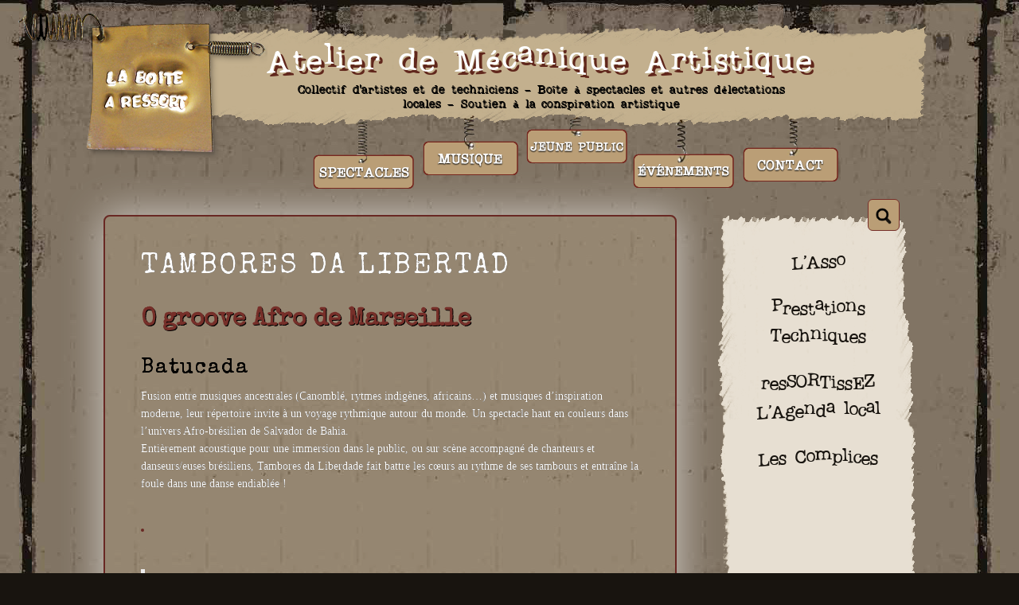

--- FILE ---
content_type: text/html; charset=UTF-8
request_url: https://laboitearessort.com/tambores-da-libertad/
body_size: 7008
content:
<!DOCTYPE html>
<html lang="fr-FR">
<head>
<meta charset="UTF-8">
<meta name="viewport" content="width=device-width, initial-scale=1">
<link rel="profile" href="http://gmpg.org/xfn/11">
<link rel="pingback" href="https://laboitearessort.com/xmlrpc.php">

			<style type="text/css">
      			
      			@font-face {font-family: Probsecretary; src: url("/wp-content/themes/amadeus-child-01/fonts/Probsecretary.woff") format("woff");}
      			@font-face {font-family: probsecrnormal; src: url("/wp-content/themes/amadeus-child-01/fonts/probsecrnormal.woff") format("woff");}
    		</style>

<title>TAMBORES DA LIBERTAD &#8211; Atelier de Mécanique Artistique</title>
<meta name='robots' content='max-image-preview:large' />
	<style>img:is([sizes="auto" i], [sizes^="auto," i]) { contain-intrinsic-size: 3000px 1500px }</style>
	<link rel='dns-prefetch' href='//fonts.googleapis.com' />
<link rel="alternate" type="application/rss+xml" title="Atelier de Mécanique Artistique &raquo; Flux" href="https://laboitearessort.com/feed/" />
<link rel="alternate" type="application/rss+xml" title="Atelier de Mécanique Artistique &raquo; Flux des commentaires" href="https://laboitearessort.com/comments/feed/" />
<script type="text/javascript">
/* <![CDATA[ */
window._wpemojiSettings = {"baseUrl":"https:\/\/s.w.org\/images\/core\/emoji\/15.0.3\/72x72\/","ext":".png","svgUrl":"https:\/\/s.w.org\/images\/core\/emoji\/15.0.3\/svg\/","svgExt":".svg","source":{"concatemoji":"https:\/\/laboitearessort.com\/wp-includes\/js\/wp-emoji-release.min.js?ver=6.7.4"}};
/*! This file is auto-generated */
!function(i,n){var o,s,e;function c(e){try{var t={supportTests:e,timestamp:(new Date).valueOf()};sessionStorage.setItem(o,JSON.stringify(t))}catch(e){}}function p(e,t,n){e.clearRect(0,0,e.canvas.width,e.canvas.height),e.fillText(t,0,0);var t=new Uint32Array(e.getImageData(0,0,e.canvas.width,e.canvas.height).data),r=(e.clearRect(0,0,e.canvas.width,e.canvas.height),e.fillText(n,0,0),new Uint32Array(e.getImageData(0,0,e.canvas.width,e.canvas.height).data));return t.every(function(e,t){return e===r[t]})}function u(e,t,n){switch(t){case"flag":return n(e,"\ud83c\udff3\ufe0f\u200d\u26a7\ufe0f","\ud83c\udff3\ufe0f\u200b\u26a7\ufe0f")?!1:!n(e,"\ud83c\uddfa\ud83c\uddf3","\ud83c\uddfa\u200b\ud83c\uddf3")&&!n(e,"\ud83c\udff4\udb40\udc67\udb40\udc62\udb40\udc65\udb40\udc6e\udb40\udc67\udb40\udc7f","\ud83c\udff4\u200b\udb40\udc67\u200b\udb40\udc62\u200b\udb40\udc65\u200b\udb40\udc6e\u200b\udb40\udc67\u200b\udb40\udc7f");case"emoji":return!n(e,"\ud83d\udc26\u200d\u2b1b","\ud83d\udc26\u200b\u2b1b")}return!1}function f(e,t,n){var r="undefined"!=typeof WorkerGlobalScope&&self instanceof WorkerGlobalScope?new OffscreenCanvas(300,150):i.createElement("canvas"),a=r.getContext("2d",{willReadFrequently:!0}),o=(a.textBaseline="top",a.font="600 32px Arial",{});return e.forEach(function(e){o[e]=t(a,e,n)}),o}function t(e){var t=i.createElement("script");t.src=e,t.defer=!0,i.head.appendChild(t)}"undefined"!=typeof Promise&&(o="wpEmojiSettingsSupports",s=["flag","emoji"],n.supports={everything:!0,everythingExceptFlag:!0},e=new Promise(function(e){i.addEventListener("DOMContentLoaded",e,{once:!0})}),new Promise(function(t){var n=function(){try{var e=JSON.parse(sessionStorage.getItem(o));if("object"==typeof e&&"number"==typeof e.timestamp&&(new Date).valueOf()<e.timestamp+604800&&"object"==typeof e.supportTests)return e.supportTests}catch(e){}return null}();if(!n){if("undefined"!=typeof Worker&&"undefined"!=typeof OffscreenCanvas&&"undefined"!=typeof URL&&URL.createObjectURL&&"undefined"!=typeof Blob)try{var e="postMessage("+f.toString()+"("+[JSON.stringify(s),u.toString(),p.toString()].join(",")+"));",r=new Blob([e],{type:"text/javascript"}),a=new Worker(URL.createObjectURL(r),{name:"wpTestEmojiSupports"});return void(a.onmessage=function(e){c(n=e.data),a.terminate(),t(n)})}catch(e){}c(n=f(s,u,p))}t(n)}).then(function(e){for(var t in e)n.supports[t]=e[t],n.supports.everything=n.supports.everything&&n.supports[t],"flag"!==t&&(n.supports.everythingExceptFlag=n.supports.everythingExceptFlag&&n.supports[t]);n.supports.everythingExceptFlag=n.supports.everythingExceptFlag&&!n.supports.flag,n.DOMReady=!1,n.readyCallback=function(){n.DOMReady=!0}}).then(function(){return e}).then(function(){var e;n.supports.everything||(n.readyCallback(),(e=n.source||{}).concatemoji?t(e.concatemoji):e.wpemoji&&e.twemoji&&(t(e.twemoji),t(e.wpemoji)))}))}((window,document),window._wpemojiSettings);
/* ]]> */
</script>
<link rel='stylesheet' id='pt-cv-public-style-css' href='https://laboitearessort.com/wp-content/plugins/content-views-query-and-display-post-page/public/assets/css/cv.css?ver=4.1' type='text/css' media='all' />
<style id='wp-emoji-styles-inline-css' type='text/css'>

	img.wp-smiley, img.emoji {
		display: inline !important;
		border: none !important;
		box-shadow: none !important;
		height: 1em !important;
		width: 1em !important;
		margin: 0 0.07em !important;
		vertical-align: -0.1em !important;
		background: none !important;
		padding: 0 !important;
	}
</style>
<link rel='stylesheet' id='siteorigin-panels-front-css' href='https://laboitearessort.com/wp-content/plugins/siteorigin-panels/css/front-flex.min.css?ver=2.31.5' type='text/css' media='all' />
<link rel='stylesheet' id='amadeus-bootstrap-css' href='https://laboitearessort.com/wp-content/themes/amadeus/css/bootstrap/css/bootstrap.min.css?ver=1' type='text/css' media='all' />
<link rel='stylesheet' id='amadeus-body-fonts-css' href='//fonts.googleapis.com/css?family=Special+Elite%3A400%2C700%2C&#038;ver=6.7.4' type='text/css' media='all' />
<link rel='stylesheet' id='amadeus-headings-fonts-css' href='//fonts.googleapis.com/css?family=Special+Elite%3A400%2C700&#038;ver=6.7.4' type='text/css' media='all' />
<link rel='stylesheet' id='amadeus-style-css' href='https://laboitearessort.com/wp-content/themes/amadeus-child-01/style.css?ver=6.7.4' type='text/css' media='all' />
<style id='amadeus-style-inline-css' type='text/css'>
.site-branding { padding:75px 0; }
.header-image { height:300px; }
@media only screen and (max-width: 1024px) { .header-image { height:300px; } }
.site-logo { max-width:280px; }
.custom-logo { max-width:280px; }
a, a:hover, .main-navigation a:hover, .nav-next a:hover, .nav-previous a:hover, .social-navigation li a:hover { color:#77271e !important;}
button, .button, input[type="button"], input[type="reset"], input[type="submit"], .entry-thumb-inner { background-color:#77271e}
body, .widget a { color:#ffffff}
.social-navigation { background-color:#fff}
.social-navigation li a::before { background-color:#1c1c1c}
.branding-wrapper { background-color:#fff}
.main-navigation { background-color:#fff}
.main-navigation a { color:#1c1c1c !important;}
.site-title a, .site-title a:hover { color:#1c1c1c !important;}
.site-description { color:#767676}
.entry-title, .entry-title a { color:#ffffff !important;}
.entry-meta, .entry-meta a, .entry-footer, .entry-footer a { color:#9d9d9d !important;}
.site-footer, .footer-widget-area { background-color:#fff}
body { font-family:Roboto;}
h1, h2, h3, h4, h5, h6 { font-family:'Special Elite';}
.site-title { font-size:38px; }
.site-description { font-size:14px; }
h1 { font-size:36px; }
h2 { font-size:30px; }
h3 { font-size:26px; }
h4 { font-size:20px; }
h5 { font-size:16px; }
body { font-size:14px; }

</style>
<link rel='stylesheet' id='amadeus-font-awesome-css' href='https://laboitearessort.com/wp-content/themes/amadeus/fonts/font-awesome.min.css?ver=6.7.4' type='text/css' media='all' />
<script type="text/javascript" src="https://laboitearessort.com/wp-includes/js/jquery/jquery.min.js?ver=3.7.1" id="jquery-core-js"></script>
<script type="text/javascript" src="https://laboitearessort.com/wp-includes/js/jquery/jquery-migrate.min.js?ver=3.4.1" id="jquery-migrate-js"></script>
<script type="text/javascript" src="https://laboitearessort.com/wp-content/themes/amadeus/js/parallax.min.js?ver=1" id="amadeus-parallax-js"></script>
<script type="text/javascript" src="https://laboitearessort.com/wp-content/themes/amadeus/js/jquery.slicknav.min.js?ver=1" id="amadeus-slicknav-js"></script>
<script type="text/javascript" src="https://laboitearessort.com/wp-content/themes/amadeus/js/jquery.fitvids.min.js?ver=1" id="amadeus-fitvids-js"></script>
<script type="text/javascript" src="https://laboitearessort.com/wp-content/themes/amadeus/js/scripts.js?ver=1" id="amadeus-scripts-js"></script>
<link rel="https://api.w.org/" href="https://laboitearessort.com/wp-json/" /><link rel="alternate" title="JSON" type="application/json" href="https://laboitearessort.com/wp-json/wp/v2/posts/559" /><link rel="EditURI" type="application/rsd+xml" title="RSD" href="https://laboitearessort.com/xmlrpc.php?rsd" />
<meta name="generator" content="WordPress 6.7.4" />
<link rel="canonical" href="https://laboitearessort.com/tambores-da-libertad/" />
<link rel='shortlink' href='https://laboitearessort.com/?p=559' />
<link rel="alternate" title="oEmbed (JSON)" type="application/json+oembed" href="https://laboitearessort.com/wp-json/oembed/1.0/embed?url=https%3A%2F%2Flaboitearessort.com%2Ftambores-da-libertad%2F" />
<link rel="alternate" title="oEmbed (XML)" type="text/xml+oembed" href="https://laboitearessort.com/wp-json/oembed/1.0/embed?url=https%3A%2F%2Flaboitearessort.com%2Ftambores-da-libertad%2F&#038;format=xml" />
<!--[if lt IE 9]>
<script src="https://laboitearessort.com/wp-content/themes/amadeus/js/html5shiv.js"></script>
<![endif]-->
<style media="all" id="siteorigin-panels-layouts-head">/* Layout 559 */ #pgc-559-0-0 , #pgc-559-1-0 { width:100%;width:calc(100% - ( 0 * 30px ) ) } #pg-559-0 , #pl-559 .so-panel { margin-bottom:30px } #pl-559 .so-panel:last-of-type { margin-bottom:0px } @media (max-width:780px){ #pg-559-0.panel-no-style, #pg-559-0.panel-has-style > .panel-row-style, #pg-559-0 , #pg-559-1.panel-no-style, #pg-559-1.panel-has-style > .panel-row-style, #pg-559-1 { -webkit-flex-direction:column;-ms-flex-direction:column;flex-direction:column } #pg-559-0 > .panel-grid-cell , #pg-559-0 > .panel-row-style > .panel-grid-cell , #pg-559-1 > .panel-grid-cell , #pg-559-1 > .panel-row-style > .panel-grid-cell { width:100%;margin-right:0 } #pl-559 .panel-grid-cell { padding:0 } #pl-559 .panel-grid .panel-grid-cell-empty { display:none } #pl-559 .panel-grid .panel-grid-cell-mobile-last { margin-bottom:0px }  } </style><link rel="icon" href="https://laboitearessort.com/wp-content/uploads/2017/04/cropped-logo-360px-shade-2-32x32.gif" sizes="32x32" />
<link rel="icon" href="https://laboitearessort.com/wp-content/uploads/2017/04/cropped-logo-360px-shade-2-192x192.gif" sizes="192x192" />
<link rel="apple-touch-icon" href="https://laboitearessort.com/wp-content/uploads/2017/04/cropped-logo-360px-shade-2-180x180.gif" />
<meta name="msapplication-TileImage" content="https://laboitearessort.com/wp-content/uploads/2017/04/cropped-logo-360px-shade-2-270x270.gif" />
		<style type="text/css" id="wp-custom-css">
			/*
You can add your own CSS here.

Click the help icon above to learn more.
*/

.pt-cv-readmore {
    color: #fff; !important;
    background-color: #cc9966; !important;
}		</style>
		</head>

<body class="post-template-default single single-post postid-559 single-format-standard wp-custom-logo siteorigin-panels siteorigin-panels-before-js group-blog">
<div id="page" class="hfeed site">
	<a class="skip-link screen-reader-text" href="#content">Aller au contenu</a>

	<header id="masthead" class="site-header clearfix" role="banner">

			

				
		
		<div class="branding-wrapper">
			<div class="container">
				<div class="site-branding">
		        					<a href="https://laboitearessort.com/" title="Atelier de Mécanique Artistique"><img class="site-logo show-title" src="https://laboitearessort.fr/wp-content/uploads/2016/07/logo-360px-shade-2.png" alt="Atelier de Mécanique Artistique"></a>
					<h1 class="site-title">Atelier de Mécanique Artistique</h1>
					<h2 class="site-description">Collectif d'artistes et de techniciens – Boîte à spectacles et autres délectations locales – Soutien à la conspiration artistique</h2>	        
		        				</div><!-- .site-branding -->
			</div>
		</div>

				<nav id="site-navigation" class="main-navigation" role="navigation">
			<div class="container">
			<div class="menu-menu-principal-container"><ul id="primary-menu" class="menu"><li id="menu-item-26" class="nav-01 menu-item menu-item-type-post_type menu-item-object-page menu-item-26"><a href="https://laboitearessort.com/spectacles/">Spectacles</a></li>
<li id="menu-item-583" class="nav-02 menu-item menu-item-type-post_type menu-item-object-page menu-item-583"><a href="https://laboitearessort.com/musique/">Musique</a></li>
<li id="menu-item-539" class="nav-03 menu-item menu-item-type-post_type menu-item-object-page menu-item-539"><a href="https://laboitearessort.com/jeune-public/">Jeune public</a></li>
<li id="menu-item-39" class="nav-04 menu-item menu-item-type-post_type menu-item-object-page menu-item-39"><a href="https://laboitearessort.com/nos-evenements/">Événements</a></li>
<li id="menu-item-111" class="nav-05 menu-item menu-item-type-post_type menu-item-object-page menu-item-111"><a href="https://laboitearessort.com/contact/">contact</a></li>
</ul></div>			</div>
		</nav><!-- #site-navigation -->
		<nav class="mobile-nav"></nav>
		
	</header><!-- #masthead -->

	<div id="content" class="site-content container">

	<div id="primary" class="content-area">
		<main id="main" class="site-main" role="main">

		
			
<article id="post-559" class="post-559 post type-post status-publish format-standard has-post-thumbnail hentry category-musique-en-production category-musique">


	<div class="post-inner">	
		<header class="entry-header">
		
			<h1 class="entry-title">TAMBORES DA LIBERTAD</h1>			
		</header><!-- .entry-header -->
		
					<h2><strong>O groove Afro de Marseille</strong></h2>
				
		<!-- .entry-content -->
		
		<div class="entry-content">
			<div id="pl-559"  class="panel-layout" ><div id="pg-559-0"  class="panel-grid panel-no-style" ><div id="pgc-559-0-0"  class="panel-grid-cell" ><div id="panel-559-0-0-0" class="so-panel widget widget_sow-editor panel-first-child panel-last-child" data-index="0" ><div
			
			class="so-widget-sow-editor so-widget-sow-editor-base"
			
		>
<div class="siteorigin-widget-tinymce textwidget">
	<h3>Batucada</h3>
<p>Fusion entre musiques ancestrales (Canomblé, rytmes indigènes, africains…) et musiques d’inspiration moderne, leur répertoire invite à un voyage rythmique autour du monde. Un spectacle haut en couleurs dans l’univers Afro-brésilien de Salvador de Bahia.<br /> Entièrement acoustique pour une immersion dans le public, ou sur scène accompagné de chanteurs et danseurs/euses brésiliens, Tambores da Liberdade fait battre les cœurs au rythme de ses tambours et entraîne la foule dans une danse endiablée !</p>
</div>
</div></div></div></div><div id="pg-559-1"  class="panel-grid panel-no-style" ><div id="pgc-559-1-0"  class="panel-grid-cell" ><div id="panel-559-1-0-0" class="so-panel widget widget_sow-editor panel-first-child panel-last-child" data-index="1" ><div
			
			class="so-widget-sow-editor so-widget-sow-editor-base"
			
		>
<div class="siteorigin-widget-tinymce textwidget">
	<p><img decoding="async" class="size-full wp-image-244" src="https://laboitearessort.fr/site/wp-content/uploads/2016/07/8j87_Tamboressentados4_1.jpg" alt="" width="195" height="134" /></p>
</div>
</div></div></div></div></div>					<!-- .entry-content -->
			
			
										<br><blockquote>
								
						
			
						
									
			
							<p>
							 	+ d’info sur <a href="http://tambores.fr" target="_blank">tambores.fr</a>							 </p>

						
			
			
						
			
						
					
			</blockquote>
			
		</div>	
		<footer class="entry-footer">
					</footer><!-- .entry-footer -->
	</div>	
</article><!-- #post-## -->

			
	<nav class="navigation post-navigation" aria-label="Publications">
		<h2 class="screen-reader-text">Navigation de l’article</h2>
		<div class="nav-links"><div class="nav-previous"><a href="https://laboitearessort.com/madame-papier-babel-cie/" rel="prev">Madame Papier – Babel Cie</a></div><div class="nav-next"><a href="https://laboitearessort.com/recital-boxon/" rel="next">RECITAL BOXON</a></div></div>
	</nav>
			
		
		</main><!-- #main -->
	</div><!-- #primary -->


<div id="secondary" class="widget-area" role="complementary">

					
				
				<div class="home-button-container">
						<div class="home-button">
						<a href="/rechercher/" class="smenu-buttons"><img style="max-width:76%;max-height:76%;margin-left:4px;margin-top:2px;" src="/wp-content/themes/amadeus-child-01/images/search.png"></a>
						</div>
				</div>	<aside id="nav_menu-3" class="widget widget_nav_menu"><div class="menu-menu-a-droite-container"><ul id="menu-menu-a-droite" class="menu"><li id="menu-item-76" class="menu-item menu-item-type-post_type menu-item-object-page menu-item-has-children menu-item-76"><a href="https://laboitearessort.com/lasso/">L&rsquo;Asso</a>
<ul class="sub-menu">
	<li id="menu-item-77" class="menu-item menu-item-type-post_type menu-item-object-page menu-item-77"><a href="https://laboitearessort.com/lasso/historique/">Contexte et Historique</a></li>
	<li id="menu-item-78" class="menu-item menu-item-type-post_type menu-item-object-page menu-item-78"><a href="https://laboitearessort.com/lasso/nos-valeurs/">Les valeurs</a></li>
	<li id="menu-item-79" class="menu-item menu-item-type-post_type menu-item-object-page menu-item-79"><a href="https://laboitearessort.com/lasso/notre-activite/">Les axes d&rsquo;accompagnement</a></li>
</ul>
</li>
<li id="menu-item-93" class="menu-item menu-item-type-post_type menu-item-object-page menu-item-93"><a href="https://laboitearessort.com/prestations-techniques/">Prestations Techniques</a></li>
<li id="menu-item-94" class="menu-item menu-item-type-post_type menu-item-object-page menu-item-94"><a href="https://laboitearessort.com/ressortissez-lagenda-local/">resSORTissEZ L&rsquo;Agenda local</a></li>
<li id="menu-item-95" class="menu-item menu-item-type-post_type menu-item-object-page menu-item-has-children menu-item-95"><a href="https://laboitearessort.com/les-complices/">Les Complices</a>
<ul class="sub-menu">
	<li id="menu-item-97" class="menu-item menu-item-type-post_type menu-item-object-page menu-item-97"><a href="https://laboitearessort.com/les-complices/les-lieux-de-programmation/">Les lieux de programmation</a></li>
	<li id="menu-item-96" class="menu-item menu-item-type-post_type menu-item-object-page menu-item-96"><a href="https://laboitearessort.com/les-complices/les-institutions/">Les institutions</a></li>
	<li id="menu-item-98" class="menu-item menu-item-type-post_type menu-item-object-page menu-item-98"><a href="https://laboitearessort.com/les-complices/les-medias/">Les médias</a></li>
	<li id="menu-item-99" class="menu-item menu-item-type-post_type menu-item-object-page menu-item-99"><a href="https://laboitearessort.com/les-complices/les-zamis/">Les Z&rsquo;amis</a></li>
</ul>
</li>
</ul></div></aside>	
</div><!-- #secondary -->

	</div><!-- #content -->
	
	
	<footer id="colophon" class="site-footer" role="contentinfo">
		<div class="scroll-container">
			<a href="#" class="scrolltop"><i class="fa fa-chevron-up"></i></a>
		</div>
		
	</footer><!-- #colophon -->
</div><!-- #page -->

<script type="text/javascript" id="pt-cv-content-views-script-js-extra">
/* <![CDATA[ */
var PT_CV_PUBLIC = {"_prefix":"pt-cv-","page_to_show":"5","_nonce":"39c08b006a","is_admin":"","is_mobile":"","ajaxurl":"https:\/\/laboitearessort.com\/wp-admin\/admin-ajax.php","lang":"","loading_image_src":"data:image\/gif;base64,R0lGODlhDwAPALMPAMrKygwMDJOTkz09PZWVla+vr3p6euTk5M7OzuXl5TMzMwAAAJmZmWZmZszMzP\/\/\/yH\/[base64]\/wyVlamTi3nSdgwFNdhEJgTJoNyoB9ISYoQmdjiZPcj7EYCAeCF1gEDo4Dz2eIAAAh+QQFCgAPACwCAAAADQANAAAEM\/DJBxiYeLKdX3IJZT1FU0iIg2RNKx3OkZVnZ98ToRD4MyiDnkAh6BkNC0MvsAj0kMpHBAAh+QQFCgAPACwGAAAACQAPAAAEMDC59KpFDll73HkAA2wVY5KgiK5b0RRoI6MuzG6EQqCDMlSGheEhUAgqgUUAFRySIgAh+QQFCgAPACwCAAIADQANAAAEM\/DJKZNLND\/[base64]"};
var PT_CV_PAGINATION = {"first":"\u00ab","prev":"\u2039","next":"\u203a","last":"\u00bb","goto_first":"Aller \u00e0 la premi\u00e8re page","goto_prev":"Aller \u00e0 la page pr\u00e9c\u00e9dente","goto_next":"Aller \u00e0 la page suivante","goto_last":"Aller \u00e0 la derni\u00e8re page","current_page":"La page actuelle est","goto_page":"Aller \u00e0 la page"};
/* ]]> */
</script>
<script type="text/javascript" src="https://laboitearessort.com/wp-content/plugins/content-views-query-and-display-post-page/public/assets/js/cv.js?ver=4.1" id="pt-cv-content-views-script-js"></script>
<script type="text/javascript" src="https://laboitearessort.com/wp-content/themes/amadeus/js/navigation.js?ver=20120206" id="amadeus-navigation-js"></script>
<script type="text/javascript" src="https://laboitearessort.com/wp-content/themes/amadeus/js/skip-link-focus-fix.js?ver=20130115" id="amadeus-skip-link-focus-fix-js"></script>
<script>document.body.className = document.body.className.replace("siteorigin-panels-before-js","");</script>
</body>
</html>


--- FILE ---
content_type: text/css
request_url: https://laboitearessort.com/wp-content/themes/amadeus-child-01/style.css?ver=6.7.4
body_size: 8228
content:
/*
Theme Name: Amadeus Child 01
Theme URI: 
Description: Child 01 theme for the Amadeus theme
Author: <a href="http://flyfreemedia.com">FlyFreeMedia</a>
Author URI: 
Template: amadeus
Version: 1.03
*/

/* Generated by Orbisius Child Theme Creator (http://club.orbisius.com/products/wordpress-plugins/orbisius-child-theme-creator/) on Wed, 06 Jul 2016 08:46:39 +0000 */ 

@import url(https://fonts.googleapis.com/css?family=Itim);
@import url(https://fonts.googleapis.com/css?family=Open+Sans+Condensed:300,700);


body {
	font-family: 'probsecrnormal', serif;
	font-size: 17px;
	color: #fff !important;
	word-wrap: break-word;
	background-color: #18140f;
	line-height: 1.6;
	
															background-image: url("/wp-content/themes/amadeus-child-01/images/FOND-large-new-groot.jpg");
    														background-position: top center;
    														
    														
}

h1,
h2,
h3,
h4,
h5,
h6 {
	color: #18140f;
	font-family: 'Special Elite', Itim, serif;
	font-weight: 400;
}
h1 {
	font-size: 34px;
																						color: #fff !important;
																						text-shadow: 0px 0px 0px #000; 
																						letter-spacing: 0.07em;
}
h2 {
																						color: #762f29 !important;
																						text-shadow: 1px 1px 0px #000; 
																						
}
h3 {
	font-family: 'probsecrnormal', serif;
																						color: #000 !important;
																						text-shadow: 0px 0px 0px #000; 
																						letter-spacing: 0.07em;
}


a,
a:hover {
	color: #762f29;
}


/*--------------------------------------------------------------
Tables
--------------------------------------------------------------*/
table {
	width: 100%;
	margin-bottom: 20px;
	border: 1px solid #e0e0e0;
}
th {
	background-color: #f5f5f5;
}
table > thead > tr > th,
table > tbody > tr > th,
table > tfoot > tr > th,
table > thead > tr > td,
table > tbody > tr > td,
table > tfoot > tr > td {
	padding: 10px;
	line-height: 1.42857143;
	vertical-align: top;
}
table > thead > tr > th,
table > tbody > tr > th,
table > tfoot > tr > th,
table > thead > tr > td,
table > tbody > tr > td,
table > tfoot > tr > td {
	border: 1px solid #dddddd;
}
/*--------------------------------------------------------------
Forms
--------------------------------------------------------------*/
button,
input,
select,
textarea {
	font-size: 100%; /* Corrects font size not being inherited in all browsers */
	margin: 0; /* Addresses margins set differently in IE6/7, F3/4, S5, Chrome */
	vertical-align: baseline; /* Improves appearance and consistency in all browsers */
}

																					  button,
																					  .button,
																					  input[type="button"],
																					  input[type="reset"],
																					  input[type="submit"] {
																						  padding: 6px 16px 6px 16px;
																						  border: 0;
																						  border-radius: 6px;
																						  color: #fff;
																						  font-weight: 400;
																						  background-color: #618EBA;
																						  -webkit-transition: all 0.3s;
																						  transition: all 0.3s;
																						  cursor: pointer; /* Improves usability and consistency of cursor style between image-type 'input' and others */
																						  -webkit-appearance: button; /* Corrects inability to style clickable 'input' types in iOS */

																					  }
input[type="submit"] {
	margin-top: 5px;
}
button:hover,
.button:hover,
input[type="button"]:hover,
input[type="reset"]:hover,
input[type="submit"]:hover {
	background-color: #17191B;
	color: #fff;
	text-decoration: none;
}

button:focus,
input[type="button"]:focus,
input[type="reset"]:focus,
input[type="submit"]:focus,
button:active,
input[type="button"]:active,
input[type="reset"]:active,
input[type="submit"]:active {
	border-color: #aaa #bbb #bbb;
	box-shadow: inset 0 -1px 0 rgba(255, 255, 255, 0.5), inset 0 2px 5px rgba(0, 0, 0, 0.15);
}

input[type="checkbox"],
input[type="radio"] {
	padding: 0; /* Addresses excess padding in IE8/9 */
}

input[type="search"] {
	-webkit-appearance: textfield; /* Addresses appearance set to searchfield in S5, Chrome */
	-webkit-box-sizing: content-box; /* Addresses box sizing set to border-box in S5, Chrome (include -moz to future-proof) */
	-moz-box-sizing:    content-box;
	box-sizing:         content-box;
}

input[type="search"]::-webkit-search-decoration { /* Corrects inner padding displayed oddly in S5, Chrome on OSX */
	-webkit-appearance: none;
}

button::-moz-focus-inner,
input::-moz-focus-inner { /* Corrects inner padding and border displayed oddly in FF3/4 www.sitepen.com/blog/2008/05/14/the-devils-in-the-details-fixing-dojos-toolbar-buttons/ */
	border: 0;
	padding: 0;
}

input[type="text"],
input[type="email"],
input[type="url"],
input[type="password"],
textarea {
	color: #666;
	border: 1px solid #e0e0e0;
	border-radius: 3px;
	width: 100%;
}

																					 input[type="search"] {
																						 color: #666;
																						 border: 1px solid #e0e0e0;
																						 border-radius: 5px;
																						 width: 95%;
																						 height:16px;
																						 font-weight:400;
																					 }

input[type="text"]:focus,
input[type="email"]:focus,
input[type="url"]:focus,
input[type="password"]:focus,
input[type="search"]:focus,
textarea:focus {
	color: #111;
}

input[type="text"],
input[type="email"],
input[type="url"],
input[type="password"],
input[type="search"] {
	padding: 14px;
}

textarea {
	overflow: auto; /* Removes default vertical scrollbar in IE6/7/8/9 */
	padding-left: 8px;
	vertical-align: top; /* Improves readability and alignment in all browsers */
	width: 100%;
}


/*--------------------------------------------------------------
## Donc
--------------------------------------------------------------*/
																					
																					.nav-links {
    																						display:none;
																					}
																					
																					.entry-content img {
    																						border-style: solid;
border-width: 2px;
border-color: #692823;
border-radius: 8px;
margin-bottom: 15px;
margin-top: 5px;
margin-left: 0px;
box-shadow: 0 0 0px 0px rgba(255, 255, 255, 0.5);
																					}
																					
																					.pt-cv-view .pt-cv-ifield {
    margin-bottom: 0 !important;
    text-align: center;
}
																					
																					.entry-content p {
    																						text-shadow: 0px 0px 0px #000;
																					}
																					
																					.entry-content-2 {
    																						padding: 45px;
																					}
																					
																					.home-button {
																							 position: relative;
																							float: right;
																							margin-right: 20px;
																							margin-top: -20px;
																							display: block;
																							width: 40px;
																							height: 40px;
																							font-size: 21px;
																							z-index: 12;
																							background-color: #ba9e76;
																							border: 1px solid #762f29;
																							border-radius: 6px;
																							
																						}
																					.facebook-button {
																							margin-left: -20px;
																							margin-top: 10px;
																							width:60px;
																							position:relative;
																							float:left;
																							
																						}
																					.facebook-button img{
																							border-width: 2px;
																							border-color: #692823;
																							box-shadow: 0 0 0px 0px rgba(255, 255, 255, 0.5);
																							
																						}
																					
																					
																					.branding-wrapper {
    																						background-color: rgba(255, 255, 255, 0.0) !important;
    																						background-image: url("/wp-content/themes/amadeus-child-01/images/scratch-header-9.png") !important;
														  									background-repeat: no-repeat !important;
    																						background-position: top center;
																					}
																					
																					.fa-chevron-up::before {
    																						content: "\f077";
    																						color: #000;
																					}
																					
																					
																					
																					.nav-01 a {
    																						background-image: url("/wp-content/themes/amadeus-child-01/images/nav01.png");
															  								background-repeat: no-repeat;
															  								height: 150px;
															  								padding: 60px 0 0 0;
    																						border: 0px solid #7d2d24; 
    																						width: 130px;
    																						font-size: 1px;
																					}
																					.nav-01 a:hover {
    																						background-image: url("/wp-content/themes/amadeus-child-01/images/nav01.png");
															  								background-repeat: no-repeat;
    																						-ms-transform:scaleY(1.1); /* IE 9 */
															   								-webkit-transform:scaleY(1.1); /* Chrome, Safari, Opera */
															  								transform:scaleY(1.1);
															  								opacity: 1.0;
    																						
																					}
																					.nav-02 a {
    																						background-image: url("/wp-content/themes/amadeus-child-01/images/nav02.png");
															  								background-repeat: no-repeat;
															  								height: 150px;
															  								padding: 60px 0 0 0;
    																						border: 0px solid #7d2d24; 
    																						width: 130px;
    																						font-size: 1px;
    																						
																					}
																					.nav-02 a:hover {
    																						background-image: url("/wp-content/themes/amadeus-child-01/images/nav02.png");
															  								background-repeat: no-repeat;
    																						-ms-transform:scaleY(1.1); /* IE 9 */
															   								-webkit-transform:scaleY(1.1); /* Chrome, Safari, Opera */
															  								transform:scaleY(1.1);
															  								opacity: 1.0;
																					}
																					
																					.nav-03 a {
    																						background-image: url("/wp-content/themes/amadeus-child-01/images/nav03.png");
															  								background-repeat: no-repeat;
															  								height: 150px;
															  								padding: 60px 0 0 0;
    																						border: 0px solid #7d2d24; 
    																						width: 130px;
    																						font-size: 1px;
																					}
																					.nav-03 a:hover {
    																						background-image: url("/wp-content/themes/amadeus-child-01/images/nav03.png");
															  								background-repeat: no-repeat;
    																						-ms-transform:scaleY(1.1); /* IE 9 */
															   								-webkit-transform:scaleY(1.1); /* Chrome, Safari, Opera */
															  								transform:scaleY(1.1);
															  								opacity: 1.0;
																					}
																					
																					.nav-04 a {
    																						background-image: url("/wp-content/themes/amadeus-child-01/images/nav04.png");
															  								background-repeat: no-repeat;
															  								height: 150px;
															  								padding: 60px 0 0 0;
    																						border: 0px solid #7d2d24; 
    																						width: 130px;
    																						font-size: 1px;
																					}
																					.nav-04 a:hover {
    																						background-image: url("/wp-content/themes/amadeus-child-01/images/nav04.png");
															  								background-repeat: no-repeat;
    																						-ms-transform:scaleY(1.1); /* IE 9 */
															   								-webkit-transform:scaleY(1.1); /* Chrome, Safari, Opera */
															  								transform:scaleY(1.1);
															  								opacity: 1.0;
																					}
																					
																					.nav-05 a {
    																						background-image: url("/wp-content/themes/amadeus-child-01/images/nav05.png");
															  								background-repeat: no-repeat;
															  								height: 150px;
															  								padding: 60px 0 0 0;
    																						border: 0px solid #7d2d24; 
    																						width: 130px;
    																						font-size: 1px;
																					}
																					
																					.nav-05 a:hover {
    																						background-image: url("/wp-content/themes/amadeus-child-01/images/nav05.png");
															  								background-repeat: no-repeat;
    																						-ms-transform:scaleY(1.1); /* IE 9 */
															   								-webkit-transform:scaleY(1.1); /* Chrome, Safari, Opera */
															  								transform:scaleY(1.1);
															  								opacity: 1.0;
																					}



















/*--------------------------------------------------------------
## Menus
--------------------------------------------------------------*/
																					  .main-navigation {
																						  clear: both;
																						  display: block;
																						  float: left;
																						  width: 100%;
																						  border-top: 0px solid #e0e0e0;
																						  border-bottom: 0px solid #e0e0e0;
																						  background-color: rgba(255, 255, 255, 0.0) !important;
																						  height:160px;
																						  margin-top: -150px;
																					  }
.menu-above {
	border-top: 0;
}
																					  .main-navigation ul {
																						  list-style: none;
																						  margin: 20px 0 0 0;
																						  padding-left: 170px;
																						  text-align: center;
																						  
																					  }

.main-navigation li {
	display: inline-block;
	position: relative;
																						padding: 0px 0px 0px 0px;
	text-transform: uppercase;
	border-right: 0px solid #e0e0e0;
	position: relative; 
	font-weight: 700;
	font-size: 14px;
}
.main-navigation li:last-of-type {
	border-right: 0;
}
.main-navigation a {
	display: block;
	text-decoration: none;
																						color: #fff;
	-webkit-transition: all 0.4s;
	transition: all 0.4s;
}
.main-navigation a:hover {
	color: #618EBA;
}

.main-navigation ul ul {
	float: left;
	position: absolute;
	top: 100%;
	left: -999em;
	z-index: 99999;
}
.main-navigation ul ul::before {
	margin-left: 10px;
	content: '\f0de';
	font-family: Fontawesome;
	color: #18140f;
	font-size: 28px;
	height: 10px;
	display: block;
	line-height: 1;
	text-align: left;
}
.main-navigation ul ul ul::before {
	content: '';
	height: 0;
}
.main-navigation ul ul ul {
	left: -999em;
	top: 0;
}

.main-navigation ul ul a {
	width: 200px;
	color: #fff;
}

.main-navigation ul ul li {
	text-align: left;
	text-transform: none;
	border-right: 0;	
	background-color: #18140f;
	border-bottom: 1px solid #2f2f2f;
	font-weight: 400;
}
.main-navigation ul ul li:last-of-type {
	border-bottom: 0;
}

.main-navigation li:hover > a,
.main-navigation li.focus > a {
}

.main-navigation ul ul :hover > a,
.main-navigation ul ul .focus > a {
}

.main-navigation ul ul a:hover,
.main-navigation ul ul a.focus {
}

.main-navigation ul li:hover > ul,
.main-navigation ul li.focus > ul {
	left: 0;
}

.main-navigation ul ul li:hover > ul,
.main-navigation ul ul li.focus > ul {
	left: 100%;
}

.main-navigation .current_page_item > a,
.main-navigation .current-menu-item > a,
.main-navigation .current_page_ancestor > a {
}

/* Menu icons */
.main-navigation li::before {
	font-family: Fontawesome;
	color: #1E262D;
	margin-right: 5px;
	-webkit-transition: color 0.3s;
	transition: color 0.3s;
}
.slicknav_nav li:hover {
	background-color: transparent;
}
.slicknav_nav li::before {
	display: none;
}
.main-navigation a {
	display: inline-block;
																							color: #fff !important;
}
.main-navigation ul ul a {
	float: none;
}
.main-navigation ul ul li::before {
	content: '';
}
/* Posts nav */
.site-main .comment-navigation,
.site-main .posts-navigation,
.site-main .post-navigation {
	margin: 0 0 45px;
	overflow: hidden;
}

.comment-navigation .nav-previous,
.posts-navigation .nav-previous,
.post-navigation .nav-previous {
	float: left;
	max-width: 50%;
	background-color: #fff;
	border: 1px solid #e0e0e0;
	padding: 15px;
}

.comment-navigation .nav-next,
.posts-navigation .nav-next,
.post-navigation .nav-next {
	float: right;
	text-align: right;
	max-width: 50%;
	background-color: #fff;
	border: 1px solid #e0e0e0;
	padding: 15px;
}
.nav-next a,
.nav-previous a {
	color: #18140f;
	text-decoration: none;
	-webkit-transition: color 0.4s;
	transition: color 0.4s;
	text-transform: uppercase;
}
.nav-next a:hover,
.nav-previous a:hover {
	color: #618EBA;
} 
/*--------------------------------------------------------------
# Accessibility
--------------------------------------------------------------*/
/* Text meant only for screen readers. */
.screen-reader-text {
	clip: rect(1px, 1px, 1px, 1px);
	position: absolute !important;
	height: 1px;
	width: 1px;
	overflow: hidden;
}

.screen-reader-text:hover,
.screen-reader-text:active,
.screen-reader-text:focus {
	background-color: #f1f1f1;
	border-radius: 3px;
	box-shadow: 0 0 2px 2px rgba(0, 0, 0, 0.6);
	clip: auto !important;
	color: #21759b;
	display: block;
	font-size: 14px;
	font-size: 0.875rem;
	font-weight: bold;
	height: auto;
	left: 5px;
	line-height: normal;
	padding: 15px 23px 14px;
	text-decoration: none;
	top: 5px;
	width: auto;
	z-index: 100000; /* Above WP toolbar. */
}

/*--------------------------------------------------------------
# Alignments
--------------------------------------------------------------*/
.alignleft {
	display: inline;
	float: left;
	margin-right: 1.5em;
}

.alignright {
	display: inline;
	float: right;
	margin-left: 1.5em;
}

.aligncenter {
	clear: both;
	display: block;
	margin-left: auto;
	margin-right: auto;
}
/*--------------------------------------------------------------
# Social Menu
--------------------------------------------------------------*/
.social-navigation {
	padding: 10px 0;
	border-bottom: 1px solid #e0e0e0;
}
.social-navigation ul {
	margin: 0;
	padding: 0;
	text-align: center;
}
.social-navigation li {
	position: relative;
	display: inline-block;
	list-style: none;
	line-height: 1;
}
.menu-social-container {
	overflow: hidden;
}
.social-navigation li a {
	text-decoration: none;
	display: block;
	padding: 5px 10px;
	color: #fff;
	-webkit-transition: all 0.3s;
	transition: all 0.3s;	
}
.social-navigation li a::before {
	font-family: FontAwesome;
	font-size: 18px;
	display: block;
	width: 34px;
	height: 34px;
	border-radius: 50%;
	line-height: 34px;
	background-color: #18140f;
}
.social-navigation li a:hover {
	color: #618EBA;
}
.social-navigation li a[href*="twitter.com"]::before {
	content: '\f099';
}
.social-navigation li a[href*="facebook.com"]::before {
	content: '\f09a';
}
.social-navigation li a[href*="plus.google.com"]::before {
	content: '\f0d5';
}
.social-navigation li a[href*="dribbble.com"]::before {
	content: '\f17d';
}
.social-navigation li a[href*="pinterest.com"]::before {
	content: '\f0d2';
}
.social-navigation li a[href*="youtube.com"]::before {
	content: '\f167';
}
.social-navigation li a[href*="flickr.com"]::before {
	content: '\f16e';
}
.social-navigation li a[href*="vimeo.com"]::before {
	content: '\f194';
}
.social-navigation li a[href*="instagram.com"]::before {
	content: '\f16d';
}
.social-navigation li a[href*="linkedin.com"]::before {
	content: '\f0e1';
}
.social-navigation li a[href*="foursquare.com"]::before {
	content: '\f180';
}
.social-navigation li a[href*="tumblr.com"]::before {
	content: '\f173';
}
/*--------------------------------------------------------------
# Widgets
--------------------------------------------------------------*/
																						.widget-area .widget {
																							margin: 0 0 0 0;
																							padding: 40px 35px 0px 30px;
																							
															  								
																							border: 0px solid #e0e0e0;
																							
																						}
.widget a {
	
																								color:#18140f !important;
	text-decoration: none;
	-webkit-transition: color 0.3s;
	transition: color 0.3s;
}
.widget a:hover {
	color: #762f29;
}
.widget ul {
	padding: 0 0 0 20px;
}
.widget li {
	padding-top: 2px;
	padding-bottom: 22px;
																								list-style-type: none;
																								font-family: 'Probsecretary', Itim, serif;
																								font-weight: 400;
																								font-size: 22px;
																								text-align: center;
}

.widget ul li  ul li {
	padding-top: 2px;
	padding-bottom: 2px;
																								list-style-type: none;
																								font-family: 'probsecrnormal', serif;
																								font-weight: 400;
																								font-size: 17px;
																								text-align: center;
																								margin-left: -15px;
}

.widget .children {
	padding-left: 30px;
}
.widget-area .widget-title {
	position: relative;
	margin: 0 0 15px;
	padding-bottom: 15px;
}
.widget-area .widget-title::after {
	position: absolute;
	left: 0;
	bottom: 0;
	height: 2px;
	width: 30px;
	background-color: #18140f;
	content: '';
}
/* Make sure select elements fit in widgets. */
.widget select {
	max-width: 100%;
}

/* Search widget. */
.widget_search .search-submit {
	display: none;
}
/* Footer widget area */
																						   
																						   .site-footer, .footer-widget-area {
																								background-color: rgba(255, 255, 255, 0.0) !important;
																							   
																							}
																						   .footer-widget-area {
																							   background-color: rgba(255, 255, 255, 0.0) !important;
																							   border-top: 0px solid #e0e0e0;
																							   padding: 30px 0 40px;
																						   }
.footer-widget-area .widget {
	margin: 15px 0;
}
.footer-widget-area .widget-title {
	margin: 0 0 30px;
}
/* Default widgets */
.widget_recent_entries ul,
.widget_archive ul,
.widget_pages ul,
.widget_recent_comments ul,
.widget_categories ul {
	list-style: none;
	padding: 0;
}
.widget_recent_entries li::before,
.widget_archive li::before,
.widget_pages li::before,
.widget_recent_comments li::before,
.widget_categories li::before {
	font-family: Fontawesome;
	font-size: 15px;
}
.widget_recent_entries li::before {
	content: '\f040';
	margin-right: 5px;
}
.widget_archive li::before {
	content: '\f133';
	margin-right: 8px;
}
.widget_pages li::before {
	content: '\f016';
	margin-right: 8px;	
}
.widget_recent_comments li::before {
	content: '\f0e5';
	margin-right: 8px;
}
.widget_categories li::before {
	content: '\f114';
	margin-right: 8px;
}
.tagcloud a {
	border: 1px solid #41474F;
	padding: 5px;
	font-size: 13px !important;
	display: inline-block;
	margin-bottom: 8px;
	margin-right: 4px;
}
.amadeus_recent_posts_widget ul,
.amadeus_recent_comments ul {
	list-style: none;
	padding: 0;
}
.recent-comment img {
	margin-right: 15px;
	float: left;
}
.amadeus_recent_posts_widget .recent-thumb {
	padding-left: 0;
}
.amadeus_recent_posts_widget .col-md-9,
.amadeus_recent_posts_widget .col-md-12 {
	padding: 0;
}
.amadeus_recent_posts_widget .post-date,
.widget_recent_entries .post-date {
	color: #9d9d9d;
	font-size: 12px;
}
.amadeus_recent_posts_widget h4 {
	margin: 0 0 8px;
}
.amadeus_recent_comments .list-group-item,
.amadeus_recent_posts_widget .list-group-item {
	padding-bottom: 15px;
	margin-bottom: 15px;
	border-bottom: 1px solid #eaeaea;
}
.amadeus_recent_comments .list-group-item:last-of-type,
.amadeus_recent_posts_widget .list-group-item:last-of-type {
	border-bottom: 0;
}
/* About me widget */
.amadeus_about {
	margin-top: 90px !important;
}
.photo-wrapper {
	display: table;
	margin: -120px auto 30px;
	background-color: #fff;
	border: 1px solid #e0e0e0;
	padding: 5px;
	border-radius: 50%;
}
.photo-wrapper img {
	max-height: 180px;
	border-radius: 50%;
}
/*--------------------------------------------------------------
# Content
--------------------------------------------------------------*/
/*--------------------------------------------------------------
## Posts and pages
--------------------------------------------------------------*/
.sticky {
	display: block;
}

.hentry {
	margin: 0 0 45px;
																							background-color: transparent;
																							border: 0px solid #e0e0e0;
}
.hentry2 {
																							margin: 60px 0 60px 0;
																							padding: 0 0 20px 0;
																							background-color: transparent;
																							border-bottom: 1px solid #fff;
}
.post-inner {
	padding: 45px;
}
.updated:not(.published) {
	display: none;
}
.page .hentry {
	padding: 45px;
}
.single .byline,
.group-blog .byline {
	display: inline;
}
.entry-meta .posted-on:after,
.entry-meta .author:after {
	content: '/';
	margin: 0 15px;
}
.entry-meta .author {
	margin-left: -2px;
}
.entry-meta,
.entry-meta a,
.entry-footer,
.entry-footer a {
	color: #9d9d9d;
	text-decoration: none;
}
.entry-meta a,
.entry-footer a {
	-webkit-transition: color 0.3s;
	transition: 0.3s;
}
.entry-meta a:hover,
.entry-footer a:hover {
	color: #618EBA;
}
.entry-footer {
	margin-top: 20px;
	clear: left;
}
.page-links {
	clear: both;
	margin: 0 0 1.5em;
}
.entry-header {
	margin-bottom: 30px;
}
.entry-title {
	margin: 0 0 20px;
																						color: #fff;
}
																				.entry-title-2 {
																						margin: 45px 0 0 45px;
																						color: #fff;
																				}
.entry-title a {
																						color: #fff;
	-webkit-transition: color 0.3s;
	transition: 0.3s;
	text-decoration: none;
}
.entry-title a:hover {
	color: #618EBA;
}
																					.single-thumb,
																					.entry-thumb {
																						position: relative;
																						float:right;
																						width:30%;
																					}
.entry-thumb-inner {
	position: absolute;
	top: 0;
	left: 0;
	width: 100%;
	height: 100%;
	opacity: 0;
	background-color: #618EBA;
	-webkit-transition: all 0.4s;
	transition: all 0.4s;
}
.entry-thumb:hover .entry-thumb-inner {
	top: 10%;
	left: 10%;
	width: 80%;
	height: 80%;
	opacity: 0.6;
}
.thumb-icon {
	opacity: 0;
	position: absolute;
	font-size: 56px;
	top: 42%;
	left: 46%;
	-webkit-transition: opacity 0.5s;
	transition: opacity 0.5s;	
}
.thumb-icon,
.thumb-icon:hover {
	color: #fff;
}
.entry-thumb:hover .thumb-icon {
	opacity: 1;
}
.page-header {
																							margin: 0 0 0px;
	padding: 0;
	border: 0;
}
																					 .page-title {
																						 margin: 0;
																						 padding: 30px;
																						 background-color: transparent;
																						 border: 0px solid #e0e0e0;
																					 }
																					 
																					 .page-title-2 {
																						 margin: 0;
																						 padding: 45px 0px 0px 45px;
																						 background-color: transparent;
																						 border: 0px solid #e0e0e0;
																					 }

/*--------------------------------------------------------------
## Asides
--------------------------------------------------------------*/
.blog .format-aside .entry-title,
.archive .format-aside .entry-title {
	display: none;
}

/*--------------------------------------------------------------
## Comments
--------------------------------------------------------------*/
.comments-area {
	margin-bottom: 60px;
}
.comments-title {
	margin: 0;
	font-size: 24px;
	padding: 30px;
	border-bottom: 1px solid #e0e0e0;
	background-color: #fff;
}
.comments-area ol {
	list-style: none;
}
.comments-area ol {
	padding: 0;
}
.comments-area .children {
	padding-left: 20px;
}
.comments-area .fn {
}
.comment-author .avatar {
	position: absolute;
}
.comment-author .fn,
.comment-metadata {
	margin-left: 80px;
}
.comment-metadata {
	font-size: 12px;
	margin-bottom: 30px;
}
.comment-body {
	padding: 30px;
	border: 1px solid #e0e0e0;
	background-color: #fff;
	margin-bottom: 15px;
}
.reply {
	text-align: right;
}
.comment-reply-link {
	padding: 5px;
	background-color: #fff;
	font-size: 12px;
	-webkit-transition: all 0.4s;
	transition: all 0.4s;	
}
a.comment-reply-link {
	text-decoration: none;
}
a.comment-reply-link:hover {
	color: #000;
	box-shadow: 0 0 1px #505050;
}
.comments-area a.url {
	text-decoration: underline;
}
.comment-metadata a,
.comments-area a.url {
	color: #444;
}
.bypostauthor {
}
.comment-respond {
	margin-top: 60px;
}
.comment-form .form-submit {
	margin-top: 30px;
}

/*--------------------------------------------------------------
# Infinite scroll
--------------------------------------------------------------*/
/* Globally hidden elements when Infinite Scroll is supported and in use. */
.infinite-scroll .posts-navigation, /* Older / Newer Posts Navigation (always hidden) */
.infinite-scroll.neverending .site-footer { /* Theme Footer (when set to scrolling) */
	display: none;
}

/* When Infinite Scroll has reached its end we need to re-display elements that were hidden (via .neverending) before. */
.infinity-end.neverending .site-footer {
	display: block;
}

/*--------------------------------------------------------------
# Media
--------------------------------------------------------------*/
.page-content .wp-smiley,
.entry-content .wp-smiley,
.comment-content .wp-smiley {
	border: none;
	margin-bottom: 0;
	margin-top: 0;
	padding: 0;
}

/* Make sure embeds and iframes fit their containers. */
embed,
iframe,
object {
	max-width: 100%;
}
img {
	height: auto; /* Make sure images are scaled correctly. */
	max-width: 100%; /* Adhere to container width. */
}
/*--------------------------------------------------------------
## Captions
--------------------------------------------------------------*/
.wp-caption {
	margin-bottom: 1.5em;
	max-width: 100%;
}

.wp-caption img[class*="wp-image-"] {
	display: block;
	margin: 0 auto;
}

.wp-caption-text {
	text-align: center;
}

.wp-caption .wp-caption-text {
	margin: 0.8075em 0;
}

/*--------------------------------------------------------------
## Galleries
--------------------------------------------------------------*/
.gallery {
	margin-bottom: 1.5em;
}

.gallery-item {
	display: inline-block;
	text-align: center;
	vertical-align: top;
	width: 100%;
}

.gallery-columns-2 .gallery-item {
	max-width: 50%;
}

.gallery-columns-3 .gallery-item {
	max-width: 33.33%;
}

.gallery-columns-4 .gallery-item {
	max-width: 25%;
}

.gallery-columns-5 .gallery-item {
	max-width: 20%;
}

.gallery-columns-6 .gallery-item {
	max-width: 16.66%;
}

.gallery-columns-7 .gallery-item {
	max-width: 14.28%;
}

.gallery-columns-8 .gallery-item {
	max-width: 12.5%;
}

.gallery-columns-9 .gallery-item {
	max-width: 11.11%;
}

.gallery-caption {
	display: block;
}
/*--------------------------------------------------------------
## Metaslider integration
--------------------------------------------------------------*/
.header-slider {
	overflow: hidden;
}
.flex-direction-nav a {
	background: none !important;
	text-indent: 0 !important;
	width: 40px !important;
	height: 40px !important;
	overflow: hidden;
	color: #fff;
	text-decoration: none;
}
.flex-prev::before {
	font-family: Fontawesome;
	content: '\f104';
	font-size: 40px;
	margin-left: 20px;
}
.flex-next::before {
	font-family: Fontawesome;
	content: '\f105';
	font-size: 40px;
	margin-right: 20px;
}
.metaslider .caption-wrap {
	top: 0;
	bottom: auto !important;
	text-align: center;
	padding: 25px 15px;
	font-size: 18px;
	color: #fff !important;
}
/*--------------------------------------------------------------
## Mobile menu
--------------------------------------------------------------*/
.slicknav_menu  .slicknav_menutxt { display: block; font-size: 30px; }
.slicknav_menu .slicknav_icon { display: none; }
.slicknav_menu .slicknav_no-text { margin: 0 }
.slicknav_menu .slicknav_icon-bar { display: block; width: 1.125em; height: 0.125em; -webkit-border-radius: 1px; -moz-border-radius: 1px; border-radius: 1px; -webkit-box-shadow: 0 1px 0 rgba(0, 0, 0, 0.25); -moz-box-shadow: 0 1px 0 rgba(0, 0, 0, 0.25); box-shadow: 0 1px 0 rgba(0, 0, 0, 0.25); }
.slicknav_btn .slicknav_icon-bar + .slicknav_icon-bar { margin-top: 0.188em }
.slicknav_nav { clear: both }
.slicknav_nav ul,
.slicknav_nav li { display: block; border: 0; }
.slicknav_nav .slicknav_arrow { font-size: 0.8em; margin: 0 0 0 0.4em; }
.slicknav_nav .slicknav_item { cursor: pointer; }
.slicknav_nav .slicknav_row { display: block; }
.slicknav_nav a { display: block }
.slicknav_nav .slicknav_item a,
.slicknav_nav .slicknav_parent-link a { display: inline }
.slicknav_menu:before,
.slicknav_menu:after { content: " "; display: table; }
.slicknav_menu:after { clear: both }
/* IE6/7 support */
.slicknav_menu { *zoom: 1 }

.mobile-nav {
	display: none;
}
/* Button */
.slicknav_btn {
    margin: 5px 5px 6px;
    text-decoration:none;
    text-shadow: 0 1px 1px rgba(255, 255, 255, 0.75);
    -webkit-border-radius: 4px;
    -moz-border-radius: 4px;
    border-radius: 4px;  
    display: block;
}
/* Button Text */
.slicknav_menu  .slicknav_menutxt {
    color: #FFF;
    font-weight: bold;
    text-shadow: 0 1px 3px #000;
}
/* Button Lines */
.slicknav_menu .slicknav_icon-bar {
  background-color: #f5f5f5;
}
.slicknav_menu {
    text-align: center;
}
.slicknav_nav {
    color:#fff;
    margin:0;
    padding:0;
}
.slicknav_nav, .slicknav_nav ul {
    list-style: none;
    overflow:hidden;
}
.slicknav_nav {
	position: absolute;
    left: 0;
    																						border-top: 2px solid #692823;
    																						background: -webkit-linear-gradient(130, 117, 98,1.0),rgba(195, 176, 142,0.0));
																							background: -o-linear-gradient(rgba(130, 117, 98,1.0),rgba(195, 176, 142,0.0));
																							background: -moz-linear-gradient(rgba(130, 117, 98,1.0),rgba(195, 176, 142,0.0));
																							background: linear-gradient(rgba(130, 117, 98,1.0),rgba(195, 176, 142,0.0));
																							min-height: 2200px;
																							text-align: center;
    width: 100%;
    z-index: 999;
}
.slicknav_nav ul {
    padding:0;
    margin: 0;
}
.slicknav_nav .slicknav_row {
    padding:5px 10px;
    margin:2px 5px;
}
.slicknav_nav a{
    padding:5px 10px;
    margin:2px 5px;
    text-decoration:none;
    color:#fff;
}
.slicknav_nav .slicknav_item a,
.slicknav_nav .slicknav_parent-link a {
    padding:0;
    margin:0;
}
.slicknav_nav .slicknav_row:hover {
    color:#fff;
}
.slicknav_nav .slicknav_txtnode {
     margin-left:15px;   
}
/*--------------------------------------------------------------
## Structure
--------------------------------------------------------------*/
																					.site-header {
																						text-align: center;
																						background-color: rgba(255, 255, 255, 0.0) !important;
																					}
																					.site-branding {
																						padding: 10px 0 !important;
																					}
																					.site-logo {
																						position:relative;
																						float:left;
																						max-width: 360px !important;
																						width: 360px !important;
																						margin-left: -94px;
    																						margin-top: -5px;
	
																					}
.show-title {
	margin-bottom: 15px;
}
.site-title {
	font-size: 62px;
	margin: 0;
																						position:absolute;
																						margin: 46px 0 0 0px;
																						margin-left:265px;
																						width:720px;
																						color: #fff !important;
																						font-size: 38px;
																						text-shadow: 4px 4px 0px #60271c; 
																						letter-spacing: 0.07em;
																						text-align: left;
	font-family: 'Probsecretary', Itim, serif;
	font-weight: 400;
}
.site-title a, .site-title a:hover {
    																					color: #fff !important;
																						text-decoration: none;
}
.site-description {
																						position:absolute;
																						width:630px;
																						margin: 94px 0 0 0px;
																						margin-left:295px;
																						font-size: 15px;
																						line-height: 18px;
																						color: #000 !important;
																						letter-spacing: 0.07em;
	font-family: 'probsecrnormal', Itim, serif;
	font-weight: 400;
}
.header-image {
	position: relative;
	height: 300px;
	border-bottom: 1px solid #e0e0e0;
}
.header-scroll {
	text-align: center;
	width: 100%;
	position: absolute;
	top: 35%;
	font-size: 90px;
	-webkit-animation: scroll-anim 1s infinite;
	-moz-animation:    scroll-anim 1s infinite;
	-o-animation:      scroll-anim 1s infinite;
	animation:         scroll-anim 1s infinite;	
}
@-webkit-keyframes scroll-anim {
	0%   { top: 35%; }
	100% { top: 40%; }
}
@-moz-keyframes scroll-anim {
	0%   { opacity: 0; }
	100% { opacity: 1; }
}
@-o-keyframes scroll-anim {
	0%   { opacity: 0; }
	100% { opacity: 1; }
}
@keyframes scroll-anim {
	0%   { top: 35%; }
	100% { top: 40%; }
}
.scroll-icon,
.scroll-icon:hover {
	color: #fff;
}
.scroll-icon {
	text-shadow: 0 0 1px #18140f;
}

.content-area-top {
																							background-image: url("/wp-content/themes/amadeus-child-01/images/content-top.jpg");
															  								background-repeat: no-repeat;
															  								width: 680px !important;
															  								height:45px;
	float: left;
}
.content-area-bottom {
																							position:absolute;
																							background-image: url("/wp-content/themes/amadeus-child-01/images/content-bottom.jpg");
															  								background-repeat: no-repeat;
															  								width: 680px !important;
															  								height:45px;
	float: left;
}
.content-area {
																							background-color: rgba(195, 176, 142, 0.3);
																							border-style: solid;
    																						border-width: 2px;
    																						border-color: #692823;
																							border-radius: 8px;
																							min-height:510px;
																							width: 720px;
																							float: left;
																							margin-left: 60px;
																							box-shadow: 0 0 50px 2px rgba(255, 255, 255, 0.6);
}
.fullwidth {
	width: 100%;
}
.widget-area {
																							width: 260px;
																							background-image: url("/wp-content/themes/amadeus-child-01/images/scratch-navigation.png");
															  								background-repeat: no-repeat;
	float: right;
																							margin-right: 60px;
																							min-height:600px;
}
.site-content {
																							margin-top: 40px;
																							margin-bottom: 50px;
																							min-height:520px;
																							
}
.site-footer {
	padding: 40px 0 30px;
																							background-color: transparent !important;
																							border-top: 0px solid #000;
	font-size: 14px;
	position: relative;
	text-align: center;
}
.site-footer,
.site-footer a {
	color: #fff;
}
.scroll-container {
	position: absolute;
	top: -25px;
	width: 100%;
	text-align: center;
}
.scroll-container a {
	display: inline-block;
	padding: 10px;
	line-height: 1;
	font-size: 24px;
	width: 50px;
	height: 50px;
	border-radius: 50%;
																							background-color: #ba9e76;
																							border: 2px solid #762f29;
	-webkit-transition: all 0.4s;
	transition: all 0.4s;
}
.scroll-container a:hover {
																							background-color: #ba9e76;
																							opacity:0.7;
																							color: #fff !important;
}
/* 404 page */
.error404 .content-area {
	
																							text-align: left;
																							padding: 45px;
	margin-bottom: 45px;
}



/*--------------------------------------------------------------
## Responsive
--------------------------------------------------------------*/
@media only screen and (max-width: 1199px) {
	.content-area {
																							width: 660px;
		float: left;
																							margin-left: 0px;
	}
	.widget-area {
																							
																							margin-right: 0px;
	}
	.site-logo {
    																						margin-left: -140px;
    																						margin-top: -5px;
	}
	.site-title {
   																							margin-left: 215px;
    																						width: 720px;
    
	}
	.site-description {
																							margin-left: 245px;
	}
}

@media (max-width: 1024px) {
	.main-navigation {
		display: none;
	}	
	.mobile-nav {
		display: block;
																							background-color: #3a0d0a;
																							background-color: rgba(58, 13, 10, 0.0);
																							height:22px;
																							margin-top: 30px;
	}
	
	body {
	
															background-color: #827562;
															
    														
    														
	}
	
	.site-logo {
    																						margin-left: -140px;
    																						margin-top: -5px;
	}
	.site-title {
   																							margin-left: 200px;
    																						width: 65%;
    																						font-size: 38px;
																							text-align: center;
    
	}
	.site-description {
																							margin-left: 215px;
    																						width: 60%;
																							margin-top: 155px;
																							text-align: center;
    																						font-size: 16px;
    																						line-height: 22px;
    																						font-weight: 700;
																							color: #fff !important;
																							opacity:0.9;
																							text-shadow: 2px 2px 0px #000; 
																							
	}
	
	.content-area {
																							min-height: 510px;
																							width: 100%;
																							margin-left: 0;
																							margin-right: 0;
																							float: left;
																							box-shadow: 0 0 20px 2px rgba(255, 255, 255, 0.6);
																							
																						}
	.widget-area {
																							width: 100%;
																							
																							background-size: 90% 100%;
																							background-position: 50%;
																							float: left;
																							margin-right: 0;
																							margin-left: 0;
																							margin-top: 60px;
																							min-height: 450px;
	}
	
																					.nav-01 a {
    																						background-image: url("/wp-content/themes/amadeus-child-01/images/nav01-mob.png");
															  								background-repeat: no-repeat;
															  								height: 85px;
															  								margin-left: 42%;
																					}
																					.nav-02 a {
    																						background-image: url("/wp-content/themes/amadeus-child-01/images/nav02-mob.png");
															  								background-repeat: no-repeat;
															  								height: 74px;
															  								margin-left: 42%;
																					}
																					.nav-03 a {
    																						background-image: url("/wp-content/themes/amadeus-child-01/images/nav03-mob.png");
															  								background-repeat: no-repeat;
															  								height: 58px;
															  								margin-left: 42%;
																					}
																					.nav-04 a {
    																						background-image: url("/wp-content/themes/amadeus-child-01/images/nav04-mob.png");
															  								background-repeat: no-repeat;
															  								height: 83px;
															  								margin-left: 42%;
																					}
																					.nav-05 a {
    																						background-image: url("/wp-content/themes/amadeus-child-01/images/nav05-mob.png");
															  								background-repeat: no-repeat;
															  								height: 78px;
															  								margin-left: 42%;
																					}
																					
																					.nav-01 a:hover {
    																						background-image: url("/wp-content/themes/amadeus-child-01/images/nav01-mob.png");
															  								background-repeat: no-repeat;
															  								height: 85px;
															  								margin-left: 42%;
															  								-ms-transform:scaleY(1.0); /* IE 9 */
															   								-webkit-transform:scaleY(1.0); /* Chrome, Safari, Opera */
															  								transform:scaleY(1.0);
															  								opacity: 1.0;
																					}
																					.nav-02 a:hover {
    																						background-image: url("/wp-content/themes/amadeus-child-01/images/nav02-mob.png");
															  								background-repeat: no-repeat;
															  								height: 74px;
															  								margin-left: 42%;
															  								-ms-transform:scaleY(1.0); /* IE 9 */
															   								-webkit-transform:scaleY(1.0); /* Chrome, Safari, Opera */
															  								transform:scaleY(1.0);
															  								opacity: 1.0;
																					}
																					.nav-03 a:hover {
    																						background-image: url("/wp-content/themes/amadeus-child-01/images/nav03-mob.png");
															  								background-repeat: no-repeat;
															  								height: 58px;
															  								margin-left: 42%;
															  								-ms-transform:scaleY(1.0); /* IE 9 */
															   								-webkit-transform:scaleY(1.0); /* Chrome, Safari, Opera */
															  								transform:scaleY(1.0);
															  								opacity: 1.0;
																					}
																					.nav-04 a:hover {
    																						background-image: url("/wp-content/themes/amadeus-child-01/images/nav04-mob.png");
															  								background-repeat: no-repeat;
															  								height: 83px;
															  								margin-left: 42%;
															  								-ms-transform:scaleY(1.0); /* IE 9 */
															   								-webkit-transform:scaleY(1.0); /* Chrome, Safari, Opera */
															  								transform:scaleY(1.0);
															  								opacity: 1.0;
																					}
																					.nav-05 a:hover {
    																						background-image: url("/wp-content/themes/amadeus-child-01/images/nav05-mob.png");
															  								background-repeat: no-repeat;
															  								height: 78px;
															  								margin-left: 42%;
															  								-ms-transform:scaleY(1.0); /* IE 9 */
															   								-webkit-transform:scaleY(1.0); /* Chrome, Safari, Opera */
															  								transform:scaleY(1.0);
															  								opacity: 1.0;
																					}
}
@media only screen and (max-width: 1024px) {
	.header-image {
		background-attachment: scroll !important;
		background-position: center !important;
	}
}
@media only screen and (max-width: 991px) {
	.content-area,
	.widget-area {
		width: 100%;
	}	
}
@media only screen and (max-width: 600px) {
	
	body {
	
															background-color: #827562;
															background-image: url("/wp-content/themes/amadeus-child-01/images/FOND-large-mob.gif") !important;
														  	background-repeat: repeat-y !important;
    														background-position: top center;
    														overflow: hidden;
    														
    														
	}
	
																					.nav-01 a {
    																						margin-left: 30%;
																					}
																					.nav-02 a {
    																						margin-left: 30%;
																					}
																					.nav-03 a {
    																						margin-left: 30%;
																					}
																					.nav-04 a {
    																						margin-left: 30%;
																					}
																					.nav-05 a {
    																						margin-left: 30%;
																					}
																					
																					.nav-01 a:hover {
    																						margin-left: 30%;
																					}
																					.nav-02 a:hover {
    																						margin-left: 30%;
																					}
																					.nav-03 a:hover {
    																						margin-left: 30%;
																					}
																					.nav-04 a:hover {
    																						margin-left: 30%;
																					}
																					.nav-05 a:hover {
    																						margin-left: 30%;
																					}
	.site-logo {
    																						max-width: 75%  !important;
																							width: 75% !important;
																							margin-left: -30%;
    																						margin-top: -5px;
	}
	
	.branding-wrapper {
    																						background-image: url("/wp-content/themes/amadeus-child-01/images/scratch-header-mob.png") !important;
														  									background-repeat: no-repeat !important;
    																						background-position: top center;
    																						height:190px
																					}
																					
	.site-title {
   																							margin: 16px 0 0 0px;
   																							margin-left: 37%;
    																						width: 55%;
																							text-align: left;
																							text-shadow: 3px 3px 0px #60271c; 
    
	}
	.site-description {
																							margin-left: 0px;
    																						width: 90%;
																							margin-top: 125px;
																							text-align: center;
    																						line-height: 16px;
    																						font-weight: 700;
																							color: #fff !important;
																							opacity:0.9;
																							text-shadow: 2px 2px 0px #000; 
																							
	}
	
	.content-area {
																							min-height: 510px;
																							width: 100%;
																							margin-left: 0;
																							margin-right: 0;
																							float: left;
																							box-shadow: 0 0 20px 2px rgba(255, 255, 255, 0.6);
																							
																						}
	
	.content-area p {
																							line-height: 25px;
																							font-size: 18px;
																							letter-spacing:0.02em;
																							
																						}
	.widget-area {
																							width: 100%;
																							
																							background-size: 90% 100%;
																							background-position: 50%;
																							float: left;
																							margin-right: 0;
																							margin-left: 0;
																							margin-top: 60px;
																							min-height: 450px;
	}
	.widget-area .widget {
																							padding: 40px 35px 0px 20px;
																							
																						}
	
	.page .hentry {
    																						padding: 25px;
	}
	
	
	
	.post-inner {
		padding: 15px;
	}
	h1 {
		font-size: 28px;
	}
	.entry-header {
		margin-bottom: 15px;
	}
	.site-title {
																							font-size: 28px !important;
	}
	.site-description {
																							font-size: 13px !important;
	}
	.entry-meta,
	.entry-footer {
		font-size: 13px;
	}
	.entry-meta .posted-on:after,
	.entry-meta .author:after {
		margin: 0 5px;
	}
	.entry-meta span {
		display: inline-block;
	}
}
@media only screen and (max-width: 320px) {
	.site-content,
	.footer-widget-area .container {
		padding: 0;
	}
	.hentry,
	.widget-area .widget {
		margin-bottom: 30px;
	}
	.site-title {
		
	}
	.site-description {
		
	}
}
